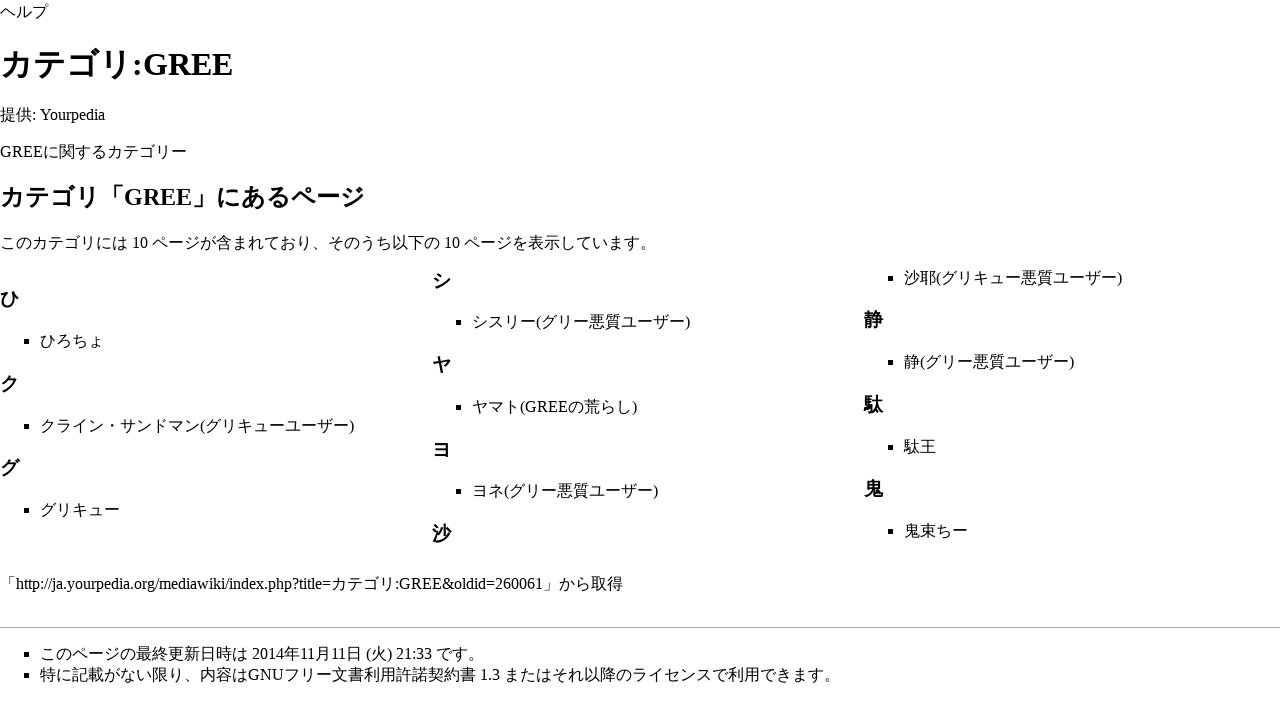

--- FILE ---
content_type: text/html; charset=UTF-8
request_url: http://ja.yourpedia.org/mediawiki/index.php?title=%E3%82%AB%E3%83%86%E3%82%B4%E3%83%AA:GREE&printable=yes
body_size: 6084
content:
<!DOCTYPE html>
<html lang="ja" dir="ltr" class="client-nojs">
<head>
<meta charset="UTF-8" />
<title>カテゴリ:GREE - Yourpedia</title>
<meta name="generator" content="MediaWiki 1.25.1" />
<meta name="robots" content="noindex,follow" />
<link rel="alternate" type="application/x-wiki" title="編集" href="/mediawiki/index.php?title=%E3%82%AB%E3%83%86%E3%82%B4%E3%83%AA:GREE&amp;action=edit" />
<link rel="edit" title="編集" href="/mediawiki/index.php?title=%E3%82%AB%E3%83%86%E3%82%B4%E3%83%AA:GREE&amp;action=edit" />
<link rel="shortcut icon" href="/favicon.ico" />
<link rel="search" type="application/opensearchdescription+xml" href="/mediawiki/opensearch_desc.php" title="Yourpedia (ja)" />
<link rel="EditURI" type="application/rsd+xml" href="http://ja.yourpedia.org/mediawiki/api.php?action=rsd" />
<link rel="alternate" hreflang="x-default" href="/wiki/%E3%82%AB%E3%83%86%E3%82%B4%E3%83%AA:GREE" />
<link rel="copyright" href="http://www.gnu.org/copyleft/fdl.html" />
<link rel="alternate" type="application/atom+xml" title="YourpediaのAtomフィード" href="/mediawiki/index.php?title=%E7%89%B9%E5%88%A5:%E6%9C%80%E8%BF%91%E3%81%AE%E6%9B%B4%E6%96%B0&amp;feed=atom" />
<link rel="stylesheet" href="http://ja.yourpedia.org/mediawiki/load.php?debug=false&amp;lang=ja&amp;modules=mediawiki.action.view.categoryPage.styles%7Cmediawiki.helplink%2CsectionAnchor%7Cmediawiki.legacy.commonPrint%2Cshared%7Cmediawiki.skinning.interface%7Cmediawiki.ui.button%7Cskins.vector.styles&amp;only=styles&amp;printable=1&amp;skin=vector&amp;*" />
<meta name="ResourceLoaderDynamicStyles" content="" />
<link rel="stylesheet" href="http://ja.yourpedia.org/mediawiki/load.php?debug=false&amp;lang=ja&amp;modules=site&amp;only=styles&amp;printable=1&amp;skin=vector&amp;*" />
<style>a:lang(ar),a:lang(kk-arab),a:lang(mzn),a:lang(ps),a:lang(ur){text-decoration:none}
/* cache key: yourpedia:resourceloader:filter:minify-css:7:98f8fc99d797360d17e2cab83310df35 */</style>
<script src="http://ja.yourpedia.org/mediawiki/load.php?debug=false&amp;lang=ja&amp;modules=startup&amp;only=scripts&amp;printable=1&amp;skin=vector&amp;*"></script>
<script>if(window.mw){
mw.config.set({"wgCanonicalNamespace":"Category","wgCanonicalSpecialPageName":false,"wgNamespaceNumber":14,"wgPageName":"カテゴリ:GREE","wgTitle":"GREE","wgCurRevisionId":260061,"wgRevisionId":260061,"wgArticleId":90425,"wgIsArticle":true,"wgIsRedirect":false,"wgAction":"view","wgUserName":null,"wgUserGroups":["*"],"wgCategories":[],"wgBreakFrames":false,"wgPageContentLanguage":"ja","wgPageContentModel":"wikitext","wgSeparatorTransformTable":["",""],"wgDigitTransformTable":["",""],"wgDefaultDateFormat":"ja","wgMonthNames":["","1月","2月","3月","4月","5月","6月","7月","8月","9月","10月","11月","12月"],"wgMonthNamesShort":["","1月","2月","3月","4月","5月","6月","7月","8月","9月","10月","11月","12月"],"wgRelevantPageName":"カテゴリ:GREE","wgRelevantArticleId":90425,"wgIsProbablyEditable":true,"wgRestrictionEdit":[],"wgRestrictionMove":[]});
}</script><script>if(window.mw){
mw.loader.implement("user.options",function($,jQuery){mw.user.options.set({"variant":"ja"});});mw.loader.implement("user.tokens",function($,jQuery){mw.user.tokens.set({"editToken":"+\\","patrolToken":"+\\","watchToken":"+\\"});});
/* cache key: yourpedia:resourceloader:filter:minify-js:7:51c8b19bff6185ac007756e5445b014a */
}</script>
<script>if(window.mw){
mw.loader.load(["mediawiki.page.startup","mediawiki.legacy.wikibits","mediawiki.legacy.ajax","skins.vector.js"]);
}</script>
<!--[if lt IE 7]><style type="text/css">body{behavior:url("/mediawiki/skins/Vector/csshover.min.htc")}</style><![endif]-->
</head>
<body class="mediawiki ltr sitedir-ltr ns-14 ns-subject page-カテゴリ_GREE skin-vector action-view">
		<div id="mw-page-base" class="noprint"></div>
		<div id="mw-head-base" class="noprint"></div>
		<div id="content" class="mw-body" role="main">


<div>
<!-- i-mobile for SmartPhone client script -->
<script type="text/javascript">
        imobile_tag_ver = "0.2";
        imobile_pid = "18863";
        imobile_asid = "90783";
        imobile_type = "overlay";
</script>
<script type="text/javascript" src="http://spad.i-mobile.co.jp/script/adssp.js?20110215"></script>
</div>


			<a id="top"></a>

						<div class="mw-indicators">
<div id="mw-indicator-mw-helplink" class="mw-indicator"><a href="//www.mediawiki.org/wiki/Special:MyLanguage/Help:Categories" target="_blank" class="mw-helplink">ヘルプ</a></div>
</div>
			<h1 id="firstHeading" class="firstHeading" lang="ja">カテゴリ:GREE</h1>
						<div id="bodyContent" class="mw-body-content">
									<div id="siteSub">提供: Yourpedia</div>
								<div id="contentSub"></div>
												<div id="jump-to-nav" class="mw-jump">
					移動:					<a href="#mw-head">案内</a>、					<a href="#p-search">検索</a>
				</div>
				<div id="mw-content-text" lang="ja" dir="ltr" class="mw-content-ltr"><p><a href="/wiki/GREE" title="GREE">GREE</a>に関するカテゴリー
</p>
<!-- 
NewPP limit report
CPU time usage: 0.004 seconds
Real time usage: 0.003 seconds
Preprocessor visited node count: 1/1000000
Preprocessor generated node count: 4/1000000
Post‐expand include size: 0/2097152 bytes
Template argument size: 0/2097152 bytes
Highest expansion depth: 1/40
Expensive parser function count: 0/100
-->

<!-- 
Transclusion expansion time report (%,ms,calls,template)
100.00%    0.000      1 - -total
-->

<!-- Saved in parser cache with key yourpedia:pcache:idhash:90425-0!*!0!*!*!*!* and timestamp 20260122162137 and revision id 260061
 -->
<div lang="ja" dir="ltr"><div id="mw-pages">
<h2>カテゴリ「GREE」にあるページ</h2>
<p>このカテゴリには 10 ページが含まれており、そのうち以下の 10 ページを表示しています。
</p><div lang="ja" dir="ltr" class="mw-content-ltr"><div class="mw-category"><div class="mw-category-group"><h3>ひ</h3>
<ul><li><a href="/wiki/%E3%81%B2%E3%82%8D%E3%81%A1%E3%82%87" title="ひろちょ">ひろちょ</a></li></ul></div><div class="mw-category-group"><h3>ク</h3>
<ul><li><a href="/wiki/%E3%82%AF%E3%83%A9%E3%82%A4%E3%83%B3%E3%83%BB%E3%82%B5%E3%83%B3%E3%83%89%E3%83%9E%E3%83%B3(%E3%82%B0%E3%83%AA%E3%82%AD%E3%83%A5%E3%83%BC%E3%83%A6%E3%83%BC%E3%82%B6%E3%83%BC)" title="クライン・サンドマン(グリキューユーザー)">クライン・サンドマン(グリキューユーザー)</a></li></ul></div><div class="mw-category-group"><h3>グ</h3>
<ul><li><a href="/wiki/%E3%82%B0%E3%83%AA%E3%82%AD%E3%83%A5%E3%83%BC" title="グリキュー">グリキュー</a></li></ul></div><div class="mw-category-group"><h3>シ</h3>
<ul><li><a href="/wiki/%E3%82%B7%E3%82%B9%E3%83%AA%E3%83%BC(%E3%82%B0%E3%83%AA%E3%83%BC%E6%82%AA%E8%B3%AA%E3%83%A6%E3%83%BC%E3%82%B6%E3%83%BC)" title="シスリー(グリー悪質ユーザー)">シスリー(グリー悪質ユーザー)</a></li></ul></div><div class="mw-category-group"><h3>ヤ</h3>
<ul><li><a href="/wiki/%E3%83%A4%E3%83%9E%E3%83%88(GREE%E3%81%AE%E8%8D%92%E3%82%89%E3%81%97)" title="ヤマト(GREEの荒らし)">ヤマト(GREEの荒らし)</a></li></ul></div><div class="mw-category-group"><h3>ヨ</h3>
<ul><li><a href="/wiki/%E3%83%A8%E3%83%8D(%E3%82%B0%E3%83%AA%E3%83%BC%E6%82%AA%E8%B3%AA%E3%83%A6%E3%83%BC%E3%82%B6%E3%83%BC)" title="ヨネ(グリー悪質ユーザー)">ヨネ(グリー悪質ユーザー)</a></li></ul></div><div class="mw-category-group"><h3>沙</h3>
<ul><li><a href="/wiki/%E6%B2%99%E8%80%B6(%E3%82%B0%E3%83%AA%E3%82%AD%E3%83%A5%E3%83%BC%E6%82%AA%E8%B3%AA%E3%83%A6%E3%83%BC%E3%82%B6%E3%83%BC)" title="沙耶(グリキュー悪質ユーザー)">沙耶(グリキュー悪質ユーザー)</a></li></ul></div><div class="mw-category-group"><h3>静</h3>
<ul><li><a href="/wiki/%E9%9D%99(%E3%82%B0%E3%83%AA%E3%83%BC%E6%82%AA%E8%B3%AA%E3%83%A6%E3%83%BC%E3%82%B6%E3%83%BC)" title="静(グリー悪質ユーザー)">静(グリー悪質ユーザー)</a></li></ul></div><div class="mw-category-group"><h3>駄</h3>
<ul><li><a href="/wiki/%E9%A7%84%E7%8E%8B" title="駄王">駄王</a></li></ul></div><div class="mw-category-group"><h3>鬼</h3>
<ul><li><a href="/wiki/%E9%AC%BC%E6%9D%9F%E3%81%A1%E3%83%BC" title="鬼束ちー">鬼束ちー</a></li></ul></div></div></div>
</div></div></div>									<div class="printfooter">
						「<a dir="ltr" href="http://ja.yourpedia.org/mediawiki/index.php?title=カテゴリ:GREE&amp;oldid=260061">http://ja.yourpedia.org/mediawiki/index.php?title=カテゴリ:GREE&amp;oldid=260061</a>」から取得					</div>
													<div id='catlinks' class='catlinks catlinks-allhidden'></div>												<div class="visualClear"></div>
							</div>
		</div>
		<div id="mw-navigation">
			<h2>案内メニュー</h2>

			<div id="mw-head">
									<div id="p-personal" role="navigation" class="" aria-labelledby="p-personal-label">
						<h3 id="p-personal-label">個人用ツール</h3>
						<ul>
							<li id="pt-createaccount"><a href="/mediawiki/index.php?title=%E7%89%B9%E5%88%A5:%E3%83%AD%E3%82%B0%E3%82%A4%E3%83%B3&amp;returnto=%E3%82%AB%E3%83%86%E3%82%B4%E3%83%AA%3AGREE&amp;returntoquery=printable%3Dyes&amp;type=signup" title="アカウントを作成してログインすることをお勧めしますが、必須ではありません">アカウント作成</a></li><li id="pt-login"><a href="/mediawiki/index.php?title=%E7%89%B9%E5%88%A5:%E3%83%AD%E3%82%B0%E3%82%A4%E3%83%B3&amp;returnto=%E3%82%AB%E3%83%86%E3%82%B4%E3%83%AA%3AGREE&amp;returntoquery=printable%3Dyes" title="ログインすることを推奨します。ただし、必須ではありません。 [o]" accesskey="o">ログイン</a></li>						</ul>
					</div>
									<div id="left-navigation">
										<div id="p-namespaces" role="navigation" class="vectorTabs" aria-labelledby="p-namespaces-label">
						<h3 id="p-namespaces-label">名前空間</h3>
						<ul>
															<li  id="ca-nstab-category" class="selected"><span><a href="/wiki/%E3%82%AB%E3%83%86%E3%82%B4%E3%83%AA:GREE"  title="カテゴリページを閲覧 [c]" accesskey="c">カテゴリ</a></span></li>
															<li  id="ca-talk" class="new"><span><a href="/mediawiki/index.php?title=%E3%82%AB%E3%83%86%E3%82%B4%E3%83%AA%E3%83%BB%E3%83%88%E3%83%BC%E3%82%AF:GREE&amp;action=edit&amp;redlink=1"  title="本文ページについての議論 [t]" accesskey="t">議論</a></span></li>
													</ul>
					</div>
										<div id="p-variants" role="navigation" class="vectorMenu emptyPortlet" aria-labelledby="p-variants-label">
												<h3 id="p-variants-label"><span>変種</span><a href="#"></a></h3>

						<div class="menu">
							<ul>
															</ul>
						</div>
					</div>
									</div>
				<div id="right-navigation">
										<div id="p-views" role="navigation" class="vectorTabs" aria-labelledby="p-views-label">
						<h3 id="p-views-label">表示</h3>
						<ul>
															<li id="ca-view" class="selected"><span><a href="/wiki/%E3%82%AB%E3%83%86%E3%82%B4%E3%83%AA:GREE" >閲覧</a></span></li>
															<li id="ca-edit"><span><a href="/mediawiki/index.php?title=%E3%82%AB%E3%83%86%E3%82%B4%E3%83%AA:GREE&amp;action=edit"  title="このページを編集できます。保存前にプレビューボタンを使用してください。 [e]" accesskey="e">編集</a></span></li>
															<li id="ca-history" class="collapsible"><span><a href="/mediawiki/index.php?title=%E3%82%AB%E3%83%86%E3%82%B4%E3%83%AA:GREE&amp;action=history"  title="このページの過去の版 [h]" accesskey="h">履歴表示</a></span></li>
													</ul>
					</div>
										<div id="p-cactions" role="navigation" class="vectorMenu emptyPortlet" aria-labelledby="p-cactions-label">
						<h3 id="p-cactions-label"><span>その他</span><a href="#"></a></h3>

						<div class="menu">
							<ul>
															</ul>
						</div>
					</div>
										<div id="p-search" role="search">
						<h3>
							<label for="searchInput">検索</label>
						</h3>

						<form action="/mediawiki/index.php" id="searchform">
														<div id="simpleSearch">
															<input type="search" name="search" placeholder="検索" title="Yourpedia内を検索する [f]" accesskey="f" id="searchInput" /><input type="hidden" value="特別:検索" name="title" /><input type="submit" name="fulltext" value="検索" title="この文字列が含まれるページを探す" id="mw-searchButton" class="searchButton mw-fallbackSearchButton" /><input type="submit" name="go" value="表示" title="厳密に一致する名前のページが存在すれば、そのページへ移動する" id="searchButton" class="searchButton" />								</div>
						</form>
					</div>
									</div>
			</div>
			<div id="mw-panel">
				<div id="p-logo" role="banner"><a class="mw-wiki-logo" href="/wiki/%E3%83%A1%E3%82%A4%E3%83%B3%E3%83%9A%E3%83%BC%E3%82%B8"  title="メインページに移動する"></a></div>
						<div class="portal" role="navigation" id='p-navigation' aria-labelledby='p-navigation-label'>
			<h3 id='p-navigation-label'>案内</h3>

			<div class="body">
									<ul>
													<li id="n-mainpage"><a href="/wiki/%E3%83%A1%E3%82%A4%E3%83%B3%E3%83%9A%E3%83%BC%E3%82%B8" title="メインページに移動する [z]" accesskey="z">メインページ</a></li>
													<li id="n-portal"><a href="/wiki/Yourpedia:%E3%82%B3%E3%83%9F%E3%83%A5%E3%83%8B%E3%83%86%E3%82%A3%E3%83%BB%E3%83%9D%E3%83%BC%E3%82%BF%E3%83%AB" title="このプロジェクトについて、できること、情報を入手する場所">コミュニティ・ポータル</a></li>
													<li id="n-currentevents"><a href="/wiki/Yourpedia:%E6%9C%80%E8%BF%91%E3%81%AE%E5%87%BA%E6%9D%A5%E4%BA%8B" title="最近の出来事の背景を知る">最近の出来事</a></li>
													<li id="n-recentchanges"><a href="/wiki/%E7%89%B9%E5%88%A5:%E6%9C%80%E8%BF%91%E3%81%AE%E6%9B%B4%E6%96%B0" title="このウィキにおける最近の更新の一覧 [r]" accesskey="r">最近の更新</a></li>
													<li id="n-randompage"><a href="/wiki/%E7%89%B9%E5%88%A5:%E3%81%8A%E3%81%BE%E3%81%8B%E3%81%9B%E8%A1%A8%E7%A4%BA" title="無作為に選択されたページを読み込む [x]" accesskey="x">おまかせ表示</a></li>
													<li id="n-.E5.90.84.E7.A8.AE.E4.BE.9D.E9.A0.BC"><a href="/wiki/Yourpedia:%E4%BE%9D%E9%A0%BC%E7%AD%89">各種依頼</a></li>
													<li id="n-.E7.B7.B4.E7.BF.92.E7.94.A8.E3.83.9A.E3.83.BC.E3.82.B8"><a href="/wiki/Yourpedia:%E3%83%86%E3%82%B9%E3%83%88%E3%83%9A%E3%83%BC%E3%82%B8">練習用ページ</a></li>
													<li id="n-help"><a href="/wiki/%E3%83%98%E3%83%AB%E3%83%97:%E7%9B%AE%E6%AC%A1" title="情報を得る場所">ヘルプ</a></li>
													<li id="n-sitesupport"><a href="/wiki/sitesupport-url">sitesupport</a></li>
											</ul>
							</div>
		</div>
			<div class="portal" role="navigation" id='p-.E5.A7.89.E5.A6.B9.E3.82.B5.E3.82.A4.E3.83.88' aria-labelledby='p-.E5.A7.89.E5.A6.B9.E3.82.B5.E3.82.A4.E3.83.88-label'>
			<h3 id='p-.E5.A7.89.E5.A6.B9.E3.82.B5.E3.82.A4.E3.83.88-label'>姉妹サイト</h3>

			<div class="body">
									<ul>
													<li id="n-.E3.82.B3.E3.83.94.E3.83.9A.E3.83.87.E3.82.A3.E3.82.A2"><a href="http://ja.copipedia.org/wiki/%E3%83%A1%E3%82%A4%E3%83%B3%E3%83%9A%E3%83%BC%E3%82%B8" rel="nofollow">コピペディア</a></li>
											</ul>
							</div>
		</div>
			<div class="portal" role="navigation" id='p-tb' aria-labelledby='p-tb-label'>
			<h3 id='p-tb-label'>ツール</h3>

			<div class="body">
									<ul>
													<li id="t-whatlinkshere"><a href="/wiki/%E7%89%B9%E5%88%A5:%E3%83%AA%E3%83%B3%E3%82%AF%E5%85%83/%E3%82%AB%E3%83%86%E3%82%B4%E3%83%AA:GREE" title="ここにリンクしている全ウィキページの一覧 [j]" accesskey="j">リンク元</a></li>
													<li id="t-recentchangeslinked"><a href="/wiki/%E7%89%B9%E5%88%A5:%E9%96%A2%E9%80%A3%E3%83%9A%E3%83%BC%E3%82%B8%E3%81%AE%E6%9B%B4%E6%96%B0%E7%8A%B6%E6%B3%81/%E3%82%AB%E3%83%86%E3%82%B4%E3%83%AA:GREE" title="このページからリンクしているページの最近の更新 [k]" accesskey="k">関連ページの更新状況</a></li>
													<li id="t-specialpages"><a href="/wiki/%E7%89%B9%E5%88%A5:%E7%89%B9%E5%88%A5%E3%83%9A%E3%83%BC%E3%82%B8%E4%B8%80%E8%A6%A7" title="特別ページの一覧 [q]" accesskey="q">特別ページ</a></li>
													<li id="t-permalink"><a href="/mediawiki/index.php?title=%E3%82%AB%E3%83%86%E3%82%B4%E3%83%AA:GREE&amp;oldid=260061" title="このページのこの版への固定リンク">この版への固定リンク</a></li>
													<li id="t-info"><a href="/mediawiki/index.php?title=%E3%82%AB%E3%83%86%E3%82%B4%E3%83%AA:GREE&amp;action=info" title="このページについての詳細情報">ページ情報</a></li>
											</ul>
							</div>
		</div>
				</div>
		</div>
		<div id="footer" role="contentinfo">
							<ul id="footer-info">
											<li id="footer-info-lastmod"> このページの最終更新日時は 2014年11月11日 (火) 21:33 です。</li>
											<li id="footer-info-copyright">特に記載がない限り、内容は<a class="external" rel="nofollow" href="http://www.gnu.org/copyleft/fdl.html">GNUフリー文書利用許諾契約書 1.3 またはそれ以降</a>のライセンスで利用できます。</li>
									</ul>
							<ul id="footer-places">
											<li id="footer-places-privacy"><a href="/wiki/Yourpedia:%E3%83%97%E3%83%A9%E3%82%A4%E3%83%90%E3%82%B7%E3%83%BC%E3%83%BB%E3%83%9D%E3%83%AA%E3%82%B7%E3%83%BC" title="Yourpedia:プライバシー・ポリシー">プライバシー・ポリシー</a></li>
											<li id="footer-places-about"><a href="/wiki/Yourpedia:Yourpedia%E3%81%AB%E3%81%A4%E3%81%84%E3%81%A6" title="Yourpedia:Yourpediaについて">Yourpediaについて</a></li>
											<li id="footer-places-disclaimer"><a href="/wiki/Yourpedia:%E5%85%8D%E8%B2%AC%E4%BA%8B%E9%A0%85" title="Yourpedia:免責事項">免責事項</a></li>
									</ul>
										<ul id="footer-icons" class="noprint">
											<li id="footer-copyrightico">
															<a href="http://www.gnu.org/copyleft/fdl.html"><img src="/mediawiki/resources/assets/licenses/gnu-fdl.png" alt="GNUフリー文書利用許諾契約書 1.3 またはそれ以降" width="88" height="31" /></a>
													</li>
											<li id="footer-poweredbyico">
															<a href="//www.mediawiki.org/"><img src="/mediawiki/resources/assets/poweredby_mediawiki_88x31.png" alt="Powered by MediaWiki" srcset="/mediawiki/resources/assets/poweredby_mediawiki_132x47.png 1.5x, /mediawiki/resources/assets/poweredby_mediawiki_176x62.png 2x" width="88" height="31" /></a>
													</li>
									</ul>
						<div style="clear:both"></div>
		</div>
		<script>if(window.jQuery)jQuery.ready();</script><script>if(window.mw){
mw.loader.state({"site":"loading","user":"ready","user.groups":"ready"});
}</script>
<script>if(window.mw){
mw.loader.load(["mediawiki.action.view.postEdit","mediawiki.user","mediawiki.hidpi","mediawiki.page.ready","mediawiki.searchSuggest"],null,true);
}</script>
<script>if(window.mw){
document.write("\u003Cscript src=\"http://ja.yourpedia.org/mediawiki/load.php?debug=false\u0026amp;lang=ja\u0026amp;modules=site\u0026amp;only=scripts\u0026amp;printable=1\u0026amp;skin=vector\u0026amp;*\"\u003E\u003C/script\u003E");
}</script>
<script type="text/javascript">
var gaJsHost = (("https:" == document.location.protocol) ? "https://ssl." : "http://www.");
document.write(unescape("%3Cscript src='" + gaJsHost + "google-analytics.com/ga.js' type='text/javascript'%3E%3C/script%3E"));
</script>
<script type="text/javascript">
var pageTracker = _gat._getTracker("UA-47540485-2");
pageTracker._trackPageview();
</script><script>if(window.mw){
mw.config.set({"wgBackendResponseTime":316});
}</script>
	</body>
</html>


--- FILE ---
content_type: text/javascript; charset=utf-8
request_url: http://ja.yourpedia.org/mediawiki/load.php?debug=false&lang=ja&modules=startup&only=scripts&printable=1&skin=vector&*
body_size: 13914
content:
var mediaWikiLoadStart=(new Date()).getTime();function isCompatible(ua){if(ua===undefined){ua=navigator.userAgent;}return!((ua.indexOf('MSIE')!==-1&&parseFloat(ua.split('MSIE')[1])<8)||(ua.indexOf('Firefox/')!==-1&&parseFloat(ua.split('Firefox/')[1])<3)||(ua.indexOf('Opera/')!==-1&&(ua.indexOf('Version/')===-1?parseFloat(ua.split('Opera/')[1])<10:parseFloat(ua.split('Version/')[1])<12))||(ua.indexOf('Opera ')!==-1&&parseFloat(ua.split(' Opera ')[1])<10)||ua.match(/BlackBerry[^\/]*\/[1-5]\./)||ua.match(/webOS\/1\.[0-4]/)||ua.match(/PlayStation/i)||ua.match(/SymbianOS|Series60/)||ua.match(/NetFront/)||ua.match(/Opera Mini/)||ua.match(/S40OviBrowser/)||(ua.match(/Glass/)&&ua.match(/Android/)));}var startUp=function(){mw.config=new mw.Map(true);mw.loader.addSource({"local":"/mediawiki/load.php"});mw.loader.register([["site",1769098897,[],"site"],["noscript",1769098897,[],"noscript"],["filepage",1769098897],["user.groups",1769098897,[],"user"],["user",1769098897,[],"user"],["user.cssprefs",
1619025208,[],"private"],["user.defaults",1769098897],["user.options",1619025208,[6],"private"],["user.tokens",1619025208,[],"private"],["mediawiki.language.data",1769098897,[149]],["mediawiki.skinning.elements",1769098897],["mediawiki.skinning.content",1769098897],["mediawiki.skinning.interface",1769098897],["mediawiki.skinning.content.parsoid",1769098897],["mediawiki.skinning.content.externallinks",1769098897],["jquery.accessKeyLabel",1769098897,[25,43]],["jquery.appear",1769098897],["jquery.arrowSteps",1769098897],["jquery.async",1769098897],["jquery.autoEllipsis",1769098897,[37]],["jquery.badge",1769098897,[146]],["jquery.byteLength",1769098897],["jquery.byteLimit",1769098897,[21]],["jquery.checkboxShiftClick",1769098897],["jquery.chosen",1769098897],["jquery.client",1769098897],["jquery.color",1769098897,[27]],["jquery.colorUtil",1769098897],["jquery.confirmable",1769098897,[150]],["jquery.cookie",1769098897],["jquery.expandableField",1769098897],["jquery.farbtastic",1769098897,[
27]],["jquery.footHovzer",1769098897],["jquery.form",1769098897],["jquery.fullscreen",1769098897],["jquery.getAttrs",1769098897],["jquery.hidpi",1769098897],["jquery.highlightText",1769098897,[43]],["jquery.hoverIntent",1769098897],["jquery.localize",1769098897],["jquery.makeCollapsible",1769098897],["jquery.mockjax",1769098897],["jquery.mw-jump",1769098897],["jquery.mwExtension",1769098897],["jquery.placeholder",1769098897],["jquery.qunit",1769098897],["jquery.qunit.completenessTest",1769098897,[45]],["jquery.spinner",1769098897],["jquery.jStorage",1769098897,[91]],["jquery.suggestions",1769098897,[37]],["jquery.tabIndex",1769098897],["jquery.tablesorter",1769098897,[43,151]],["jquery.textSelection",1769098897,[25]],["jquery.throttle-debounce",1769098897],["jquery.validate",1769098897],["jquery.xmldom",1769098897],["jquery.tipsy",1769098897],["jquery.ui.core",1769098897,[],"jquery.ui"],["jquery.ui.accordion",1769098897,[57,76],"jquery.ui"],["jquery.ui.autocomplete",1769098897,[65],
"jquery.ui"],["jquery.ui.button",1769098897,[57,76],"jquery.ui"],["jquery.ui.datepicker",1769098897,[57],"jquery.ui"],["jquery.ui.dialog",1769098897,[60,63,67,69],"jquery.ui"],["jquery.ui.draggable",1769098897,[57,66],"jquery.ui"],["jquery.ui.droppable",1769098897,[63],"jquery.ui"],["jquery.ui.menu",1769098897,[57,67,76],"jquery.ui"],["jquery.ui.mouse",1769098897,[76],"jquery.ui"],["jquery.ui.position",1769098897,[],"jquery.ui"],["jquery.ui.progressbar",1769098897,[57,76],"jquery.ui"],["jquery.ui.resizable",1769098897,[57,66],"jquery.ui"],["jquery.ui.selectable",1769098897,[57,66],"jquery.ui"],["jquery.ui.slider",1769098897,[57,66],"jquery.ui"],["jquery.ui.sortable",1769098897,[57,66],"jquery.ui"],["jquery.ui.spinner",1769098897,[60],"jquery.ui"],["jquery.ui.tabs",1769098897,[57,76],"jquery.ui"],["jquery.ui.tooltip",1769098897,[57,67,76],"jquery.ui"],["jquery.ui.widget",1769098897,[],"jquery.ui"],["jquery.effects.core",1769098897,[],"jquery.ui"],["jquery.effects.blind",1769098897,[77],
"jquery.ui"],["jquery.effects.bounce",1769098897,[77],"jquery.ui"],["jquery.effects.clip",1769098897,[77],"jquery.ui"],["jquery.effects.drop",1769098897,[77],"jquery.ui"],["jquery.effects.explode",1769098897,[77],"jquery.ui"],["jquery.effects.fade",1769098897,[77],"jquery.ui"],["jquery.effects.fold",1769098897,[77],"jquery.ui"],["jquery.effects.highlight",1769098897,[77],"jquery.ui"],["jquery.effects.pulsate",1769098897,[77],"jquery.ui"],["jquery.effects.scale",1769098897,[77],"jquery.ui"],["jquery.effects.shake",1769098897,[77],"jquery.ui"],["jquery.effects.slide",1769098897,[77],"jquery.ui"],["jquery.effects.transfer",1769098897,[77],"jquery.ui"],["json",1769098897,[],null,null,"return!!(window.JSON\u0026\u0026JSON.stringify\u0026\u0026JSON.parse);"],["moment",1769098897],["mediawiki.apihelp",1769098897,[112]],["mediawiki.template",1769098897],["mediawiki.template.mustache",1769098897],["mediawiki.apipretty",1769098897],["mediawiki.api",1769098897,[128]],["mediawiki.api.category",
1769098897,[123,97]],["mediawiki.api.edit",1769098897,[123,97,8]],["mediawiki.api.login",1769098897,[97]],["mediawiki.api.options",1769098897,[97]],["mediawiki.api.parse",1769098897,[97]],["mediawiki.api.watch",1769098897,[97,8]],["mediawiki.content.json",1769098897],["mediawiki.confirmCloseWindow",1769098897],["mediawiki.debug",1769098897,[32,56]],["mediawiki.debug.init",1769098897,[106]],["mediawiki.feedback",1769098897,[123,116,204]],["mediawiki.filewarning",1769098897,[204]],["mediawiki.helplink",1769098897],["mediawiki.hidpi",1769098897,[36],null,null,"return'srcset'in new Image();"],["mediawiki.hlist",1769098897,[25]],["mediawiki.htmlform",1769098897,[22,43]],["mediawiki.icon",1769098897],["mediawiki.inspect",1769098897,[21,91]],["mediawiki.messagePoster",1769098897,[97,203]],["mediawiki.messagePoster.wikitext",1769098897,[99,116]],["mediawiki.notification",1769098897,[157]],["mediawiki.notify",1769098897],["mediawiki.pager.tablePager",1769098897],["mediawiki.searchSuggest",
1769098897,[35,44,49,97]],["mediawiki.sectionAnchor",1769098897],["mediawiki.Title",1769098897,[21,128]],["mediawiki.toc",1769098897,[29]],["mediawiki.Uri",1769098897,[128]],["mediawiki.user",1769098897,[29,97,7,8]],["mediawiki.userSuggest",1769098897,[49,97]],["mediawiki.util",1769098897,[15,119]],["mediawiki.cookie",1769098897,[29]],["mediawiki.toolbar",1769098897],["mediawiki.action.edit",1769098897,[22,52,132]],["mediawiki.action.edit.styles",1769098897],["mediawiki.action.edit.collapsibleFooter",1769098897,[29,40,114]],["mediawiki.action.edit.preview",1769098897,[33,47,52,137,97,150]],["mediawiki.action.edit.stash",1769098897,[35,97]],["mediawiki.action.history",1769098897,[],"mediawiki.action.history"],["mediawiki.action.history.diff",1769098897,[],"mediawiki.action.history"],["mediawiki.action.view.dblClickEdit",1769098897,[157,7]],["mediawiki.action.view.metadata",1769098897],["mediawiki.action.view.categoryPage.styles",1769098897],["mediawiki.action.view.postEdit",1769098897,[
129,150,94]],["mediawiki.action.view.redirect",1769098897,[25]],["mediawiki.action.view.redirectPage",1769098897],["mediawiki.action.view.rightClickEdit",1769098897],["mediawiki.action.edit.editWarning",1769098897,[52,105,150]],["mediawiki.language",1769098897,[147,9]],["mediawiki.cldr",1769098897,[148]],["mediawiki.libs.pluralruleparser",1769098897],["mediawiki.language.init",1769098897],["mediawiki.jqueryMsg",1769098897,[146,128]],["mediawiki.language.months",1769098897,[146]],["mediawiki.language.names",1769098897,[149]],["mediawiki.language.specialCharacters",1619025214,[146]],["mediawiki.libs.jpegmeta",1769098897],["mediawiki.page.gallery",1769098897,[53]],["mediawiki.page.ready",1769098897,[15,23,40,42,44]],["mediawiki.page.startup",1769098897,[128]],["mediawiki.page.patrol.ajax",1769098897,[47,123,97,157,8]],["mediawiki.page.watch.ajax",1769098897,[103,157]],["mediawiki.page.image.pagination",1769098897,[47,125]],["mediawiki.special",1769098897],["mediawiki.special.block",
1769098897,[128]],["mediawiki.special.changeemail",1769098897,[128]],["mediawiki.special.changeslist",1769098897],["mediawiki.special.changeslist.legend",1769098897],["mediawiki.special.changeslist.legend.js",1769098897,[29,40]],["mediawiki.special.changeslist.enhanced",1769098897],["mediawiki.special.edittags",1769098897,[24]],["mediawiki.special.edittags.styles",1769098897],["mediawiki.special.import",1769098897],["mediawiki.special.movePage",1769098897,[22]],["mediawiki.special.pageLanguage",1769098897],["mediawiki.special.pagesWithProp",1769098897],["mediawiki.special.preferences",1769098897,[105,146]],["mediawiki.special.recentchanges",1769098897,[161]],["mediawiki.special.search",1769098897],["mediawiki.special.undelete",1769098897],["mediawiki.special.upload",1769098897,[47,123,97,105,150,154,94]],["mediawiki.special.userlogin.common.styles",1769098897],["mediawiki.special.userlogin.signup.styles",1769098897],["mediawiki.special.userlogin.login.styles",1769098897],[
"mediawiki.special.userlogin.common.js",1769098897],["mediawiki.special.userlogin.signup.js",1769098897,[53,97,150]],["mediawiki.special.unwatchedPages",1769098897,[123,103]],["mediawiki.special.javaScriptTest",1769098897,[125]],["mediawiki.special.version",1769098897],["mediawiki.legacy.config",1769098897],["mediawiki.legacy.ajax",1769098897,[193]],["mediawiki.legacy.commonPrint",1769098897],["mediawiki.legacy.protect",1769098897,[22]],["mediawiki.legacy.shared",1769098897],["mediawiki.legacy.oldshared",1769098897],["mediawiki.legacy.wikibits",1769098897,[128]],["mediawiki.ui",1769098897],["mediawiki.ui.checkbox",1769098897],["mediawiki.ui.radio",1769098897],["mediawiki.ui.anchor",1769098897],["mediawiki.ui.button",1769098897],["mediawiki.ui.input",1769098897],["mediawiki.ui.icon",1769098897],["mediawiki.ui.text",1769098897],["es5-shim",1769098897,[],null,null,"return(function(){'use strict';return!this\u0026\u0026!!Function.prototype.bind;}());"],["oojs",1769098897,[202,91]],[
"oojs-ui",1769098897,[203,205]],["oojs-ui.styles",1769098897],["ext.inputBox.styles",1769098897],["ext.inputBox",1769098897,[53]],["ext.confirmEdit.fancyCaptcha.styles",1769098897],["ext.confirmEdit.fancyCaptcha",1769098897,[97]],["ext.confirmEdit.fancyCaptchaMobile",1769098897,["mobile.startup"]],["ext.cite",1769098897],["ext.rtlcite",1769098897],["skins.cologneblue",1769098897],["skins.modern",1769098897],["skins.monobook.styles",1769098897],["skins.vector.styles",1769098897],["skins.vector.js",1769098897,[50,53]],["mediawiki.api.titleblacklist",1769098897,[97]],["ext.checkUser",1769098897,[128]],["ext.abuseFilter",1769098897],["ext.abuseFilter.edit",1769098897,[47,52,97]],["ext.abuseFilter.tools",1769098897,[47,97,8]],["ext.abuseFilter.examine",1769098897,[47,97]]]);mw.config.set({"wgLoadScript":"/mediawiki/load.php","debug":false,"skin":"vector","stylepath":"/mediawiki/skins","wgUrlProtocols":
"bitcoin\\:|ftp\\:\\/\\/|ftps\\:\\/\\/|geo\\:|git\\:\\/\\/|gopher\\:\\/\\/|http\\:\\/\\/|https\\:\\/\\/|irc\\:\\/\\/|ircs\\:\\/\\/|magnet\\:|mailto\\:|mms\\:\\/\\/|news\\:|nntp\\:\\/\\/|redis\\:\\/\\/|sftp\\:\\/\\/|sip\\:|sips\\:|sms\\:|ssh\\:\\/\\/|svn\\:\\/\\/|tel\\:|telnet\\:\\/\\/|urn\\:|worldwind\\:\\/\\/|xmpp\\:|\\/\\/","wgArticlePath":"/wiki/$1","wgScriptPath":"/mediawiki","wgScriptExtension":".php","wgScript":"/mediawiki/index.php","wgSearchType":null,"wgVariantArticlePath":false,"wgActionPaths":{},"wgServer":"http://ja.yourpedia.org","wgServerName":"ja.yourpedia.org","wgUserLanguage":"ja","wgContentLanguage":"ja","wgTranslateNumerals":true,"wgVersion":"1.25.1","wgEnableAPI":true,"wgEnableWriteAPI":true,"wgMainPageTitle":"メインページ","wgFormattedNamespaces":{"-2":"メディア","-1":"特別","0":"","1":"トーク","2":"利用者","3":"利用者・トーク","4":"Yourpedia","5":"Yourpedia・トーク","6":"ファイル","7":"ファイル・トーク","8":"MediaWiki","9":
"MediaWiki・トーク","10":"テンプレート","11":"テンプレート・トーク","12":"ヘルプ","13":"ヘルプ・トーク","14":"カテゴリ","15":"カテゴリ・トーク"},"wgNamespaceIds":{"メディア":-2,"特別":-1,"":0,"トーク":1,"利用者":2,"利用者・トーク":3,"yourpedia":4,"yourpedia・トーク":5,"ファイル":6,"ファイル・トーク":7,"mediawiki":8,"mediawiki・トーク":9,"テンプレート":10,"テンプレート・トーク":11,"ヘルプ":12,"ヘルプ・トーク":13,"カテゴリ":14,"カテゴリ・トーク":15,"ノート":1,"利用者‐会話":3,"画像":6,"画像‐ノート":7,"ファイル‐ノート":7,"mediawiki‐ノート":9,"template‐ノート":11,"help‐ノート":13,"category‐ノート":15,"yourpedia‐ノート":5,"image":6,"image_talk":7,"media":-2,"special":-1,"talk":1,"user":2,"user_talk":3,"project":4,"project_talk":5,"file":6,"file_talk":7,"mediawiki_talk":9,"template":10,"template_talk":11,"help":12,
"help_talk":13,"category":14,"category_talk":15},"wgContentNamespaces":[0],"wgSiteName":"Yourpedia","wgDBname":"yourpedia","wgAvailableSkins":{"cologneblue":"CologneBlue","modern":"Modern","monobook":"MonoBook","vector":"Vector","fallback":"Fallback","apioutput":"ApiOutput"},"wgExtensionAssetsPath":"/mediawiki/extensions","wgCookiePrefix":"yourpedia","wgCookieDomain":"","wgCookiePath":"/","wgCookieExpiration":15552000,"wgResourceLoaderMaxQueryLength":-1,"wgCaseSensitiveNamespaces":[0,-2,1,4,5,6,7,10,11,12,13,14,15],"wgLegalTitleChars":" %!\"$\u0026'()*,\\-./0-9:;=?@A-Z\\\\\\^_`a-z~+\\u0080-\\uFFFF","wgResourceLoaderStorageVersion":1,"wgResourceLoaderStorageEnabled":false});};if(isCompatible()){document.write("\u003Cscript src=\"/mediawiki/load.php?debug=false\u0026amp;lang=ja\u0026amp;modules=jquery%2Cmediawiki\u0026amp;only=scripts\u0026amp;skin=vector\u0026amp;version=20260122T162137Z\"\u003E\u003C/script\u003E");};
/* cache key: yourpedia:resourceloader:filter:minify-js:7:9ecc8c1011009315882af6d7ec306fe4 */

--- FILE ---
content_type: text/javascript; charset=UTF-8
request_url: https://ja.yourpedia.org/mediawiki/index.php?title=MediaWiki:Common.js/ParserFunctions.js%E2%80%8E&action=raw&ctype=text/javascript
body_size: 1257
content:
/* Any JavaScript here will be loaded for all users on every page load. */

/* #expr */
	var Expr = document.getElementsByClassName('expr');
		for(var i = 0; i < Expr.length; i++){
			var a = eval(Expr[i].innerText);
			Expr[i].innerText = a;
			Expr[i].className = "";
			i--;
		}

/* #if */
	var Ifempty = document.getElementsByClassName('ifempty');
	for(var i = 0; i < Ifempty.length; i++){
		var c = new Array();
		var i3 = 0;
		for (var i2 in Ifempty[i].childNodes){
			if(Ifempty[i].childNodes[i2].tagName == "SPAN"){
				c[i3] = Ifempty[i].childNodes[i2].innerHTML;
				i3++;
			}
		}
		if(c[0] == ""){
			if(c[2] == undefined){
				Ifempty[i].innerHTML = "";
			}else{
				Ifempty[i].innerHTML = c[2];
				Ifempty[i].className = "";
				i--;
			}
		}else{
			Ifempty[i].innerHTML = c[1];
			Ifempty[i].className = "";
			i--;
		}
	}

/* #if table用 */
	var Iftdempty = document.getElementsByClassName('iftdempty');
	for(var i = 0; i < Iftdempty.length; i++){
		var str = "";
		for (var i2 in Iftdempty[i].childNodes){
			if(Iftdempty[i].childNodes[i2].tagName == "TD"){
				str = Iftdempty[i].childNodes[i2].innerHTML;
				break;
			}
		}
		str = str.replace(/^\s+|\s+$/g,'');
		if(str != ""){
			Iftdempty[i].className = "";
			i--;
		}
	}

// END